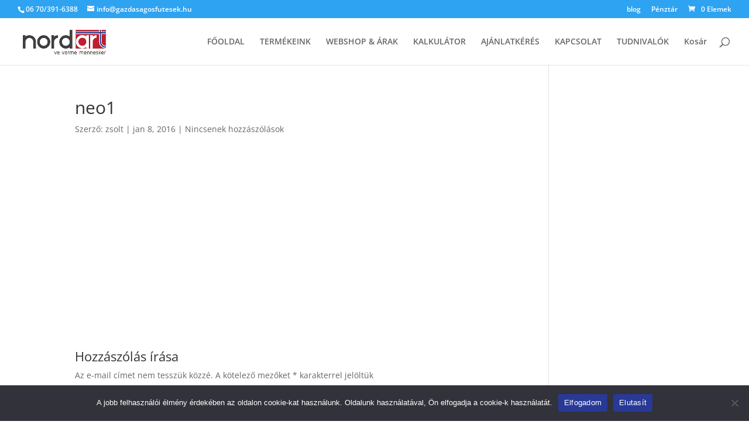

--- FILE ---
content_type: text/css; charset=utf-8
request_url: https://gazdasagosfutesek.hu/wp-content/cache/min/1/wp-content/plugins/bs-cofidis/css/bscofidis-frontend.css?ver=1763546130
body_size: -219
content:
#payment .payment_methods li.payment_method_cofidis img{max-height:100px!important;float:none!important}

--- FILE ---
content_type: text/css; charset=utf-8
request_url: https://gazdasagosfutesek.hu/wp-content/cache/min/1/wp-content/plugins/saferpay_woocommerce_gateway/assets/css/popup/pop-style.css?ver=1763546130
body_size: 437
content:
.sfwp-popup .ui-dialog-titlebar.ui-widget-header{display:none}.sfwp-popup .ui-dialog{padding-top:30px!important}.sfwp-popup .ui-dialog .ui-dialog-content{height:100%!important}.sfwp-popup.page fieldset{padding:0!important}.sfwp-popup.pop-visible{overflow:hidden!important}.sfwp-popup.pop-visible .ui-dialog{position:fixed!important;left:0!important;right:0;width:100%!important;max-width:430px;margin:2em auto;top:5%!important;padding:1rem;background:#fff;border-radius:.25em .25em .4em .4em;text-align:center;box-shadow:0 0 20px rgba(0,0,0,.2);z-index:1000;box-sizing:border-box;max-height:88%;height:88%!important;overflow-y:hidden}.sfwp-popup.pop-visible .ui-dialog .ui-dialog-content#iframe-wrap{overflow-y:hidden}.sfwp-popup .ui-widget-overlay.ui-front{z-index:1000}.sfwp-popup .button{margin-bottom:10px!important}.sfwp-popup .ui-dialog .ui-dialog-content iframe{height:88%!important;width:100%!important}.sfwp-popup #thedialog footer ul li{width:100%}.sfwp-popup .ui-dialog button{width:100%;margin-bottom:20px}.sfwp-popup .ui-dialog{padding:0}.sfwp-popup .ui-widget button{font-size:15px}@media(max-width:767px){.sfwp-popup .ui-dialog .spgw_visa iframe{max-height:100%!important}.sfwp-popup .ui-dialog .spgw_credit_card iframe{max-height:100%!important}.sfwp-popup.pop-visible .ui-dialog{margin:0 auto;top:4px!important;max-height:100%;overflow-y:auto}.sfwp-popup .ui-dialog .ui-dialog-content{height:100%!important}.sfwp-popup.pop-visible .ui-dialog .ui-dialog-content#iframe-wrap{height:100%!important;padding-bottom:30px}}@media(max-width:812px) and (orientation:landscape){.sfwp-popup.pop-visible .ui-dialog .ui-dialog-content#iframe-wrap{padding-bottom:80px}}.sfwp-popup.pop-visible #iframe-wrap{display:block!important;position:fixed!important;left:0!important;right:0;width:100%!important;max-width:430px;margin:2em auto;top:5%!important;padding:1.5rem 2rem;text-align:center;box-shadow:0 0 20px rgb(0 0 0 / 20%);z-index:1000;box-sizing:border-box;max-height:88%;height:88%!important;padding-top:38.8px!important;font-family:Trebuchet MS,Tahoma,Verdana,Arial,sans-serif;font-size:1.1em;overflow:hidden;outline:0;background:#fff!important;color:#333;border:none!important;border-radius:0!important;overflow-y:hidden}.sfwp-popup.pop-visible #iframe-wrap iframe{height:88%!important;width:100%!important}.sfwp-pop-bg{position:fixed;background:rgba(0,0,0,.3137254901960784);width:100%;height:100vh;top:0;left:0;z-index:999}@media(max-width:767px){.sfwp-popup.pop-visible .spgw_visa iframe{max-height:100%!important}.sfwp-popup.pop-visible .spgw_credit_card iframe{max-height:100%!important}.sfwp-popup.pop-visible #iframe-wrap{margin:0 auto;top:4px!important;max-height:100%;overflow-y:auto}.sfwp-popup.pop-visible #iframe-wrap{height:100%!important}.sfwp-popup.pop-visible #iframe-wrap{height:100%!important;padding-bottom:30px}}@media(max-width:812px) and (orientation:landscape){.sfwp-popup.pop-visible #iframe-wrap{padding-bottom:80px}}

--- FILE ---
content_type: text/css; charset=utf-8
request_url: https://gazdasagosfutesek.hu/wp-content/et-cache/global/et-divi-customizer-global.min.css?ver=1764947673
body_size: -209
content:
.payment_method_cofidis img{display:none}

--- FILE ---
content_type: text/css; charset=utf-8
request_url: https://gazdasagosfutesek.hu/wp-content/et-cache/3917/et-core-unified-cpt-tb-9322-deferred-3917.min.css?ver=1764982506
body_size: 28
content:
.et_pb_section_2_tb_footer.et_pb_section{padding-top:0px;padding-bottom:0px;background-color:rgba(243,238,229,0.73)!important}.et_pb_row_4_tb_footer.et_pb_row{padding-top:4px!important;padding-bottom:0px!important;padding-top:4px;padding-bottom:0px}body.iphone .et_pb_text_8_tb_footer a,body.iphone .et_pb_text_9_tb_footer a,body.safari .et_pb_text_9_tb_footer a,body.uiwebview .et_pb_text_8_tb_footer a,body.uiwebview .et_pb_text_9_tb_footer a,body.safari .et_pb_text_8_tb_footer a{font-variant-ligatures:no-common-ligatures}.et_pb_text_8_tb_footer{margin-bottom:0px!important}.et_pb_text_9_tb_footer{font-size:12px;min-height:35.8px;padding-top:4px!important;padding-bottom:8px!important;margin-bottom:5px!important}@media only screen and (max-width:980px){.et_pb_text_8_tb_footer,.et_pb_text_9_tb_footer{font-size:17px}}@media only screen and (max-width:767px){.et_pb_text_8_tb_footer{font-size:14px}.et_pb_text_9_tb_footer{font-size:10px}}

--- FILE ---
content_type: text/javascript; charset=utf-8
request_url: https://gazdasagosfutesek.hu/wp-content/cache/min/1/wp-content/plugins/bs-cofidis/js/bscofidis-frontend.js?ver=1763546130
body_size: 32
content:
window.addEventListener('message',receiveMessage,!1);function receiveMessage(event){console.log("message: ");console.log(event.data);var data=jQuery.parseJSON(event.data);if(data.iframeheight){jQuery("#paymentfrm").height(data.iframeheight+'px')}}
jQuery(document).ready(function(){jQuery(document.body).on('found_variation.wc-variation-form',function(event,variation){var ifr=jQuery('#cofidis_variable');var min=ifr.attr('data-min');var max=ifr.attr('data-max');var url=ifr.attr('data-url');if(min>variation.display_price||max<variation.display_price){ifr.hide()}else{ifr.attr('src',url.replace('CPRICEC',variation.display_price));ifr.show()}})})